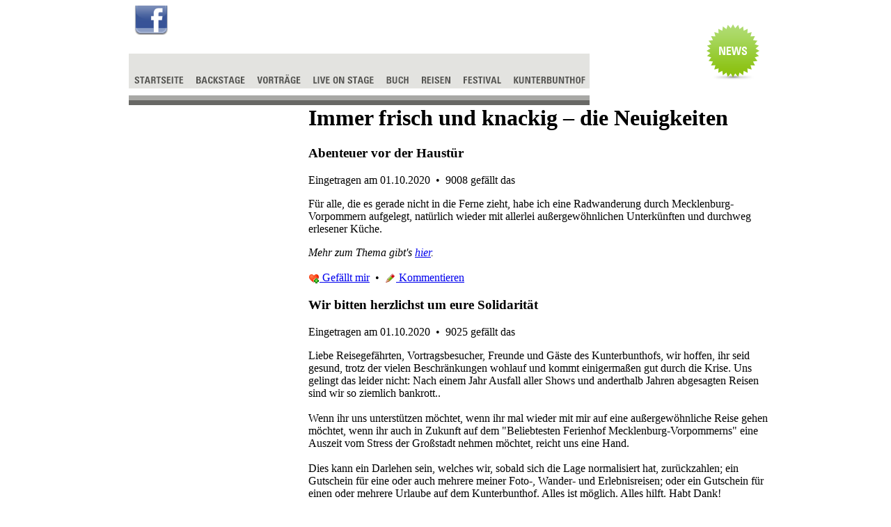

--- FILE ---
content_type: text/html; charset=utf-8
request_url: http://www.poletopole.de/aktuelles.php?main=aktuelles&lang=0&like_comment=125
body_size: 45125
content:
<!DOCTYPE HTML PUBLIC "-//W3C//DTD HTML 4.01 Transitional//EN">

<html>
<head>

<meta name="verify-v1" content="QCc/dTalCHlVWCC+beEkzdSLjNiO6GzzV1hjD2SLo+U=" />

<title>Andr&#233; Schumacher erz&auml;hlt - Reiseshows mit G&auml;nsehaut</title>

<meta name="title" content="Andr&#233; Schumacher erz&auml;hlt - Reiseshows mit G&auml;nsehaut" />
<meta name="author" content="Andr&#233; Schumacher" />

<meta name="description" content="Reportagen, die T&uuml;ren zu fremden Kulturen und fernen Landschaften &ouml;ffnen." />
<meta name="keywords" content="fotografie,diavortrag,diashow,diaschau,tonbildschau,reportage,multivision,reiseberichte,weltreisen,radtouren,fahrradtouren,panamerikana,patagonien,feuerland,s&uuml;damerika,lateinamerika,antarktis,s&uuml;dgeorgien,south georgia,kanaren,kanarische inseln,in 80 tagen um die welt,jules verne,auf tour,on tour,cargobike,lastenrad,lastenfahrrad,europa" />

<meta name="abstract" content="Reportagen, die T&uuml;ren zu fremden Kulturen und fernen Landschaften &ouml;ffnen." />
<meta name="revisit" content="after 7 days" />
<meta name="robots" content="all,index,follow" />
<meta name="language" content="de" />
<meta name="page-topic" content="fotografie,reportage,reiseberichte" />

<meta http-equiv="content-type" content="text/html; charset=utf-8" />
<meta http-equiv="content-style-type" content="text/css" />
<meta http-equiv="content-script-type" content="text/javascript" />

<meta http-equiv="imagetoolbar" content="no" />

<link rel="stylesheet" type="text/css" href="css/main.css" />
<link rel="stylesheet" type="text/css" href="css/slimbox.css" media="screen" />

<script type="text/javascript" src="js/base.js"></script>
<script type="text/javascript" src="js/mootools.js"></script>
<script type="text/javascript" src="js/slimbox.js"></script>

<link rel="shortcut icon" href="/favicon.gif" type="image/gif" />
<link rel="icon" href="/favicon.gif" type="image/gif" />

<!-- Facebook Pixel Code -->
<script>
  !function(f,b,e,v,n,t,s)
  {if(f.fbq)return;n=f.fbq=function(){n.callMethod?
  n.callMethod.apply(n,arguments):n.queue.push(arguments)};
  if(!f._fbq)f._fbq=n;n.push=n;n.loaded=!0;n.version='2.0';
  n.queue=[];t=b.createElement(e);t.async=!0;
  t.src=v;s=b.getElementsByTagName(e)[0];
  s.parentNode.insertBefore(t,s)}(window, document,'script',
  'https://connect.facebook.net/en_US/fbevents.js');
  fbq('init', '823454101441270');
  fbq('track', 'PageView');
</script>
<noscript><img height="1" width="1" style="display:none"
  src="https://www.facebook.com/tr?id=823454101441270&ev=PageView&noscript=1"
/></noscript>
<!-- End Facebook Pixel Code -->

</head>



<body onLoad="if (window.focus) get_focus();">

<a name="top"></a>

<table align="center" width="980" cellspacing="0" cellpadding="0">

   <!----------- INTERFACE TOP ----------->

   <tr>
      <td class="interface_top">

         <table width="100%" height="100%" cellspacing="0" cellpadding="0">

            <tr>
               <td width="35" rowspan="2"><img src="img/dummy.gif" alt="" title="" width="35" /></td>
               <td height="69" colspan="8">
                  <table width="100%" height="100%" cellspacing="0" cellpadding="0">
                     <tr>
                        <td width="5"><img src="img/dummy.gif" alt="" title="" width="5" /></td>
                        <td width="55" height="69"><a href="https://www.facebook.com/weltensammler" target="_blank" onFocus="this.blur()"><img src="img/buttons/facebook_top_on.png" name="facebook" alt="Folge uns auf Facebook" title="Folge uns auf Facebook" width="55" height="69" /></a></td>
                        <td>&nbsp;</td>
                     </tr>
                  </table>
               </td>
               <td rowspan="2">&nbsp;</td>
               <td width="90" height="143" rowspan="2"><a href="aktuelles.php?main=aktuelles&lang=0" onFocus="this.blur()"><img src="img/buttons/news.png" alt="Aktuelles" title="Aktuelles" width="90" height="143" /></a></td>
               <td width="32" rowspan="2"><img src="img/dummy.gif" alt="" title="" width="32" /></td>
            </tr>

            <tr>
               <td width="87" height="74">
      <a href="index.php?main=index&lang=0" onMouseOver="swapImg('index','','img/menu/0/index_over.png',1)" onMouseOut="imgRestore()" onFocus="this.blur()">
      <img name="index" src="img/menu/0/index.png" alt="Startseite" title="Startseite" width="87" height="74" />
      </a>
      </td>
<td width="88" height="74">
      <a href="backstage_vita.php?main=backstage&sub=vita&lang=0" onMouseOver="swapImg('backstage','','img/menu/0/backstage_over.png',1)" onMouseOut="imgRestore()" onFocus="this.blur()">
      <img name="backstage" src="img/menu/0/backstage.png" alt="Hinter den Kulissen" title="Hinter den Kulissen" width="88" height="74" />
      </a>
      </td>
<td width="80" height="74">
      <a href="shows.php?main=shows&lang=0" onMouseOver="swapImg('shows','','img/menu/0/shows_over.png',1)" onMouseOut="imgRestore()" onFocus="this.blur()">
      <img name="shows" src="img/menu/0/shows.png" alt="Reiseshows und Reportagen" title="Reiseshows und Reportagen" width="80" height="74" />
      </a>
      </td>
<td width="106" height="74">
      <a href="termine_kalender.php?main=termine&sub=kalender&lang=0" onMouseOver="swapImg('termine','','img/menu/0/termine_over.png',1)" onMouseOut="imgRestore()" onFocus="this.blur()">
      <img name="termine" src="img/menu/0/termine.png" alt="Alle Tourdaten" title="Alle Tourdaten" width="106" height="74" />
      </a>
      </td>
<td width="50" height="74">
      <a href="shop_buch.php?main=shop&sub=buch&lang=0" onMouseOver="swapImg('shop','','img/menu/0/shop_over.png',1)" onMouseOut="imgRestore()" onFocus="this.blur()">
      <img name="shop" src="img/menu/0/shop.png" alt="Buch" title="Buch" width="50" height="74" />
      </a>
      </td>
<td width="61" height="74">
      <a href="reisen_programm.php?main=reisen&sub=programm&lang=0" onMouseOver="swapImg('reisen','','img/menu/0/reisen_over.png',1)" onMouseOut="imgRestore()" onFocus="this.blur()">
      <img name="reisen" src="img/menu/0/reisen.png" alt="Gef&uuml;hrte Reisen" title="Gef&uuml;hrte Reisen" width="61" height="74" />
      </a>
      </td>
<td width="71" height="74">
      <a href="festival_intro.php?main=festival&sub=intro&lang=0" onMouseOver="swapImg('festival','','img/menu/0/festival_over.png',1)" onMouseOut="imgRestore()" onFocus="this.blur()">
      <img name="festival" src="img/menu/0/festival.png" alt="Reisefestival" title="Reisefestival" width="71" height="74" />
      </a>
      </td>
<td width="119" height="74">
      <a href="kbh.php?main=kbh&lang=0" onMouseOver="swapImg('kbh','','img/menu/0/kbh_over.png',1)" onMouseOut="imgRestore()" onFocus="this.blur()">
      <img name="kbh" src="img/menu/0/kbh.png" alt="Urlaub auf dem K&uuml;nstlerhof" title="Urlaub auf dem K&uuml;nstlerhof" width="119" height="74" />
      </a>
      </td>
            </tr>

            <!--
            <tr><td height="7" colspan="12"><img src="img/dummy.gif" alt="" title="" height="7" /></td></tr>
				-->

         </table>

      </td>
   </tr>

   <!----------- MAIN AREA ----------->

   <tr>
      <td>

         <table width="100%" height="100%" cellspacing="0" cellpadding="0">

            <tr>
               <td class="interface_left"><img src="img/dummy.gif" alt="" title="" width="15" /></td>
               <td class="main">
                  <table width="100%" cellspacing="0" cellpadding="0">
<tr>
<td class="extra">
<img src="img/fotos/1.jpg" alt="Andr&#233; Schumacher" title="Andr&#233; Schumacher" width="248" height="248" />
</td>
<td width="30"><img src="img/dummy.gif" alt="" title="" width="30" /></td>
<td class="content">
<h1>Immer frisch und knackig &ndash; die Neuigkeiten</h1><div class="artikel">
<a name="Abenteuer vor der Haustür"></a>
<h3>Abenteuer vor der Haustür</h3>
<p class="lightgrey">Eingetragen am 01.10.2020 &nbsp;&bull;&nbsp; 9008 gef&auml;llt das</p>
<p>Für alle, die es gerade nicht in die Ferne zieht, habe ich eine Radwanderung durch Mecklenburg-Vorpommern aufgelegt, natürlich wieder mit allerlei außergewöhnlichen Unterkünften und durchweg erlesener Küche.</p>
<p><i>Mehr zum Thema gibt&apos;s <a href="http://www.andre-schumacher.de/reisen" class="deco" target="_blank" onFocus="this.blur()">hier</a>.</i></p>
<div class="kommentar_bereich">
<p><a href="aktuelles.php?main=aktuelles&lang=0&like_post=47" 
	onFocus="this.blur()"><img style="position:relative; top:4px" src="img/buttons/like2.png" width="16" height="16" />&nbsp;Gef&auml;llt mir</a> &nbsp;&bull;&nbsp; 
	<a href="aktuelles_eintragen.php?main=aktuelles_eintragen&lang=0&id=47" onFocus="this.blur()"><img style="position:relative; top:4px" src="img/buttons/comment2.png" width="16" height="16" />&nbsp;Kommentieren</a></p>
</div>
</div>
<div class="artikel">
<a name="Wir bitten herzlichst um eure Solidarität"></a>
<h3>Wir bitten herzlichst um eure Solidarität</h3>
<p class="lightgrey">Eingetragen am 01.10.2020 &nbsp;&bull;&nbsp; 9025 gef&auml;llt das</p>
<p>Liebe Reisegefährten, Vortragsbesucher, Freunde und Gäste des Kunterbunthofs, wir hoffen, ihr seid gesund, trotz der vielen Beschränkungen wohlauf und kommt einigermaßen gut durch die Krise. Uns gelingt das leider nicht: Nach einem Jahr Ausfall aller Shows und anderthalb Jahren abgesagten Reisen sind wir so ziemlich bankrott..<br />
<br />
Wenn ihr uns unterstützen möchtet, wenn ihr mal wieder mit mir auf eine außergewöhnliche Reise gehen möchtet, wenn ihr auch in Zukunft auf dem "Beliebtesten Ferienhof Mecklenburg-Vorpommerns" eine Auszeit vom Stress der Großstadt nehmen möchtet, reicht uns eine Hand.<br />
<br />
Dies kann ein Darlehen sein, welches wir, sobald sich die Lage normalisiert hat, zurückzahlen; ein Gutschein für eine oder auch mehrere meiner Foto-, Wander- und Erlebnisreisen; oder ein Gutschein für einen oder mehrere Urlaube auf dem Kunterbunthof. Alles ist möglich. Alles hilft. Habt Dank!</p>
<p><i>Mehr zum Thema gibt&apos;s <a href="http://www.andre-schumacher.de/kbh" class="deco" target="_blank" onFocus="this.blur()">hier</a>.</i></p>
<div class="kommentar_bereich">
<p><a href="aktuelles.php?main=aktuelles&lang=0&like_post=46" 
	onFocus="this.blur()"><img style="position:relative; top:4px" src="img/buttons/like2.png" width="16" height="16" />&nbsp;Gef&auml;llt mir</a> &nbsp;&bull;&nbsp; 
	<a href="aktuelles_eintragen.php?main=aktuelles_eintragen&lang=0&id=46" onFocus="this.blur()"><img style="position:relative; top:4px" src="img/buttons/comment2.png" width="16" height="16" />&nbsp;Kommentieren</a></p>
</div>
</div>
<div class="artikel">
<a name="Juhuuu, es ist vollbracht!"></a>
<h3>Juhuuu, es ist vollbracht!</h3>
<p class="lightgrey">Eingetragen am 07.12.2018 &nbsp;&bull;&nbsp; 13060 gef&auml;llt das</p>
<p>Am 7. Dezember erscheint mein erstes Buch: "Eine Familie, zwei Räder und das Abenteuer unseres Lebens".<br />
<br />
192 Seiten, Taschenbuch 16 x 21,5 cm<br />
Reich bebildert, davon 31 Fotos als doppelseitiges Panorama<br />
Preis: 16,90 EUR<br />
<br />
Kann man bei Thalia oder Hugendubel kaufen. Aber nur <a href="http://www.andre-schumacher.de/buch" class="deco" onFocus="this.blur()">hier</a> gibt es das Buch handsigniert und mit persönlicher Widmung.</p>
<div class="kommentar_bereich">
<p><a href="aktuelles.php?main=aktuelles&lang=0&like_post=45" 
	onFocus="this.blur()"><img style="position:relative; top:4px" src="img/buttons/like2.png" width="16" height="16" />&nbsp;Gef&auml;llt mir</a> &nbsp;&bull;&nbsp; 
	<a href="aktuelles_eintragen.php?main=aktuelles_eintragen&lang=0&id=45" onFocus="this.blur()"><img style="position:relative; top:4px" src="img/buttons/comment2.png" width="16" height="16" />&nbsp;Kommentieren</a></p>
</div>
</div>
<div class="artikel">
<a name="Mit Frau, Kind und Lastenfahrrad durch Europa"></a>
<h3>Mit Frau, Kind und Lastenfahrrad durch Europa</h3>
<p class="lightgrey">Eingetragen am 20.02.2018 &nbsp;&bull;&nbsp; 13522 gef&auml;llt das</p>
<p>EIZO hat seit heute einen Blog: mit Beiträgen zum Thema Technik und Farbmanagement, Blicken hinter die Kulissen und inspirierenden Berichten über Journalisten, Künstler und Fotografen. Und wer macht den Anfang?</p>
<p><i>Mehr zum Thema gibt&apos;s <a href="https://www.eizo.de/blog/kreative-koepfe/andre-schumacher/" class="deco" target="_blank" onFocus="this.blur()">hier</a>.</i></p>
<div class="kommentar_bereich">
<p><a href="aktuelles.php?main=aktuelles&lang=0&like_post=44" 
	onFocus="this.blur()"><img style="position:relative; top:4px" src="img/buttons/like2.png" width="16" height="16" />&nbsp;Gef&auml;llt mir</a> &nbsp;&bull;&nbsp; 
	<a href="aktuelles_eintragen.php?main=aktuelles_eintragen&lang=0&id=44" onFocus="this.blur()"><img style="position:relative; top:4px" src="img/buttons/comment2.png" width="16" height="16" />&nbsp;Kommentieren</a></p>
</div>
</div>
<div class="artikel">
<a name="Foto-, Wander- und Erlebnisreisen"></a>
<h3>Foto-, Wander- und Erlebnisreisen</h3>
<p class="lightgrey">Eingetragen am 30.12.2017 &nbsp;&bull;&nbsp; 13589 gef&auml;llt das</p>
<p>Unter dem Motto "Reisen für Lebensliebhaber" führe ich auch 2018 wieder eine handvoll exklusiver Foto-, Wander- und Erlebnisreisen auf höchstem kulturellen und kulinarischen Niveau: durch Nepal und Patagonien zum Beispiel, in die Provence und über die Kanarischen Inseln.</p>
<p><i>Mehr zum Thema gibt&apos;s <a href="http://www.andre-schumacher.de/reisen" class="deco" target="_blank" onFocus="this.blur()">hier</a>.</i></p>
<div class="kommentar_bereich">
<p><a href="aktuelles.php?main=aktuelles&lang=0&like_post=43" 
	onFocus="this.blur()"><img style="position:relative; top:4px" src="img/buttons/like2.png" width="16" height="16" />&nbsp;Gef&auml;llt mir</a> &nbsp;&bull;&nbsp; 
	<a href="aktuelles_eintragen.php?main=aktuelles_eintragen&lang=0&id=43" onFocus="this.blur()"><img style="position:relative; top:4px" src="img/buttons/comment2.png" width="16" height="16" />&nbsp;Kommentieren</a></p>
</div>
</div>
<div class="artikel">
<a name="Ein grandioser Geschichtenerzähler"></a>
<h3>Ein grandioser Geschichtenerzähler</h3>
<p class="lightgrey">Eingetragen am 21.12.2015 &nbsp;&bull;&nbsp; 16142 gef&auml;llt das</p>
<p>Eine wunderbare Rezension meines Vortrags "In 80 Tagen um die Welt" von Christian Ohlig, Marketing-Manager bei EIZO Europe.</p>
<p><i>Mehr zum Thema gibt&apos;s <a href="http://www.andre-schumacher.de/backstage_interviews.php?main=backstage&sub=interviews" class="deco" target="_blank" onFocus="this.blur()">hier</a>.</i></p>
<div class="kommentar_bereich">
<p><a href="aktuelles.php?main=aktuelles&lang=0&like_post=41" 
	onFocus="this.blur()"><img style="position:relative; top:4px" src="img/buttons/like2.png" width="16" height="16" />&nbsp;Gef&auml;llt mir</a> &nbsp;&bull;&nbsp; 
	<a href="aktuelles_eintragen.php?main=aktuelles_eintragen&lang=0&id=41" onFocus="this.blur()"><img style="position:relative; top:4px" src="img/buttons/comment2.png" width="16" height="16" />&nbsp;Kommentieren</a></p>
</div>
</div>
<div class="artikel">
<a name="Urlaub f&uuml;r Ziegelsteine"></a>
<h3>Urlaub f&uuml;r Ziegelsteine</h3>
<p class="lightgrey">Eingetragen am 01.09.2014 &nbsp;&bull;&nbsp; 18662 gef&auml;llt das</p>
<p>In meiner Brust schlagen zwei Herzen. Das eine hat Fernweh, das andere Heimweh. Nach 15 rastlosen Jahren sehnt es mich nach einem Nest. Freilich nicht irgendeines: Es soll zugleich Basis f&uuml;r allerlei kulturelle Aktivit&auml;ten sein.<br />
Unweit der Ostsee haben wir einen passenden Bauernhof gefunden. Baumh&auml;user sind im Entstehen, ein Gartencaf&eacute;, und Obstb&auml;ume gibt es so viele, dass sich jeder Besucher einen Eimer &Auml;pfel mitnehmen kann. Befreundete Fotografen haben Ausstellungen und Workshops zugesagt, Yoga-Retreats sind in Planung, und wenn die Mittsommernachtsluft w&auml;rmt und der Mond satt und voll am Himmel steht, dann legen auch schonmal DJs bei uns auf. Mit anderen Worten: Es soll ein Ort der Begegnung und des Austauschs werden, ein Ort f&uuml;r liebe Menschen aus aller Welt. Bis dahin ist jede Unterst&uuml;tzung von Herzen willkommen &ndash; f&uuml;r Sicherungsma&szlig;nahmen, Umbauten und so manche verr&uuml;ckte Idee.<br />
<br />
Wir m&ouml;chten deshalb symbolische Ziegelsteine verkaufen. Ein Stein kostet 200 Euro, und Sie erhalten daf&uuml;r ein Wochenende f&uuml;r die ganze Familie in der eigenen Ferienwohnung samt frischer H&uuml;hnereier und Barbecue unter den Sternen. M&ouml;chten Sie eine Woche bleiben? Kein Problem, mit zwei Ziegelsteinen sind Sie dabei. Oder brauchen Sie einen Monat R&uuml;ckzug vom Stress der Gro&szlig;stadt, endlich mal den &ldquo;Zauberberg&rdquo; lesen &ndash; f&uuml;nf Ziegelsteine. Alles ist m&ouml;glich. Jeder Urlaub hilft!<br />
<br />
Unser Ziegelsteinkonto: Andr&eacute; Schumacher &bull; GLS Bank &bull; IBAN DE17430609672034653500 &bull; Betreff &ldquo;Familiengr&uuml;ndungsgeschenk&rdquo;</p>
<p><i>Mehr zum Thema gibt&apos;s <a href="http://www.kunterbunthof.de" class="deco" target="_blank" onFocus="this.blur()">hier</a>.</i></p>
<div class="kommentar_bereich">
<p><a href="aktuelles.php?main=aktuelles&lang=0&like_post=40" 
	onFocus="this.blur()"><img style="position:relative; top:4px" src="img/buttons/like2.png" width="16" height="16" />&nbsp;Gef&auml;llt mir</a> &nbsp;&bull;&nbsp; 
	<a href="aktuelles_eintragen.php?main=aktuelles_eintragen&lang=0&id=40" onFocus="this.blur()"><img style="position:relative; top:4px" src="img/buttons/comment2.png" width="16" height="16" />&nbsp;Kommentieren</a></p>
</div>
</div>
<div class="artikel">
<a name="Kanaren f&uuml;r`s Ohr!"></a>
<h3>Kanaren f&uuml;r`s Ohr!</h3>
<p class="lightgrey">Eingetragen am 25.01.2014 &nbsp;&bull;&nbsp; 19716 gef&auml;llt das</p>
<p>Eine CD voller Folk, Flamenco und Jazz von den Inseln im Wind: mit Torsten de Winkel von der Pat Metheny Group, der Berliner Kultband Bolschewistische Kurkapelle Schwarz-Rot, dem Amsterdamer Singer-Songwriter Robin Block und vielen anderen.</p>
<p><i>Mehr zum Thema gibt&apos;s <a href="http://www.andre-schumacher.de/shop" class="deco" target="_blank" onFocus="this.blur()">hier</a>.</i></p>
<div class="kommentar_bereich">
<p><a href="aktuelles.php?main=aktuelles&lang=0&like_post=39" 
	onFocus="this.blur()"><img style="position:relative; top:4px" src="img/buttons/like2.png" width="16" height="16" />&nbsp;Gef&auml;llt mir</a> &nbsp;&bull;&nbsp; 
	<a href="aktuelles_eintragen.php?main=aktuelles_eintragen&lang=0&id=39" onFocus="this.blur()"><img style="position:relative; top:4px" src="img/buttons/comment2.png" width="16" height="16" />&nbsp;Kommentieren</a></p>
</div>
</div>
<div class="artikel">
<a name="Gratis Download"></a>
<h3>Gratis Download</h3>
<p class="lightgrey">Eingetragen am 03.03.2013 &nbsp;&bull;&nbsp; 20750 gef&auml;llt das</p>
<p>Die Film- und Fotoshow &ldquo;In 80 Tagen um die Welt&rdquo; lebt auch von ihrer Musik. Deshalb gibt es einen Soundtrack! Doch ein wunderbares St&uuml;ck fehlt: &ldquo;Feeling the rain&rdquo;, eingespielt von Whoz Thoz Boyz. Diesen Track gibt&apos;s hier zum <a href="http://www.poletopole.de/pool/feel_the_rain.mp3" class="deco" onFocus="this.blur()">Download</a>.</p>
<div class="kommentar_bereich">
<p><a href="aktuelles.php?main=aktuelles&lang=0&like_post=36" 
	onFocus="this.blur()"><img style="position:relative; top:4px" src="img/buttons/like2.png" width="16" height="16" />&nbsp;Gef&auml;llt mir</a> &nbsp;&bull;&nbsp; 
	<a href="aktuelles_eintragen.php?main=aktuelles_eintragen&lang=0&id=36" onFocus="this.blur()"><img style="position:relative; top:4px" src="img/buttons/comment2.png" width="16" height="16" />&nbsp;Kommentieren</a></p>
<div class="kommentar">
<p><b>Aleksander Becker:</b> Wir waren gestern, 21.03.2015, in Tambach-Dietharz bei Deiner Pr&auml;sentation. An der Reaktion des Publikums hast Du gemerkt, dass alle begeistert waren. Wir waren es auch! Im Juni besuchen wir zum ersten Mal Teneriffa. Dein Vortrag hat uns Lust auf die anderen Insel gemacht. Viel Erfolg bei Deinen n&auml;chsten Pl&auml;nen. Gru&szlig;, Sabine+Aleksander<br />
<span class="lightgrey">22.03.2015 um 09:18 &nbsp;&bull;&nbsp; <a href="aktuelles.php?main=aktuelles&lang=0&like_comment=152" onFocus="this.blur()">Gef&auml;llt mir</a> &nbsp;&bull;&nbsp; <img style="position:relative; top:4px" src="img/buttons/heart.png" width="16" height="16" /> 16302</span></p>
<p><b>Stella:</b> Wie sch&ouml;n.. :-)  Beso<br />
<span class="lightgrey">04.03.2013 um 20:03 &nbsp;&bull;&nbsp; <a href="aktuelles.php?main=aktuelles&lang=0&like_comment=145" onFocus="this.blur()">Gef&auml;llt mir</a> &nbsp;&bull;&nbsp; <img style="position:relative; top:4px" src="img/buttons/heart.png" width="16" height="16" /> 19568</span></p>
</div>
</div>
</div>
<div class="artikel">
<a name="Wo wir hinwollen &ndash; und wohin nicht"></a>
<h3>Wo wir hinwollen &ndash; und wohin nicht</h3>
<p class="lightgrey">Eingetragen am 27.02.2013 &nbsp;&bull;&nbsp; 21109 gef&auml;llt das</p>
<p>Ich glaube, es stand in der Frankfurter Allgemeinen Sonntagszeitung: &ldquo;Mond. Kann man jetzt hinfliegen. Sehr teuer. Kein Meer, keine Luft, morgens keine Zeitung. Die Erde sieht, vom Mond gesehen, nicht so gut aus wie der Mond von der Erde aus.&rdquo; Lieber noch einmal auf die Kanaren! Denn im Stillen reift ein reizvoller Gedanke: Ab 2015 m&ouml;chte ich mit kleinen Gruppen handverlesener G&auml;ste &uuml;ber die Inseln wandern. Reisen f&uuml;r Lebensliebhaber!</p>
<p><i>Mehr zum Thema gibt&apos;s <a href="http://www.andre-schumacher.de/reisen" class="deco" target="_blank" onFocus="this.blur()">hier</a>.</i></p>
<div class="kommentar_bereich">
<p><a href="aktuelles.php?main=aktuelles&lang=0&like_post=35" 
	onFocus="this.blur()"><img style="position:relative; top:4px" src="img/buttons/like2.png" width="16" height="16" />&nbsp;Gef&auml;llt mir</a> &nbsp;&bull;&nbsp; 
	<a href="aktuelles_eintragen.php?main=aktuelles_eintragen&lang=0&id=35" onFocus="this.blur()"><img style="position:relative; top:4px" src="img/buttons/comment2.png" width="16" height="16" />&nbsp;Kommentieren</a></p>
<div class="kommentar">
<p><b>Gisela Jung Seifert:</b> Desde la distancia, otra isla &ndash; la de Puerto Rico en el Caribe &ndash; los "brunchs" dominicales con amigos, algunos descendientes de canarios, se alimentaron tambi&eacute;n de tus cuentos (los traduje al espanol) y re vivieron suenos y deseos en el imaginario... sera realidad, jeje... en septiembre visitar&eacute; Tenerife, Dir Andr&eacute; gro&szlig;en Dank! Abrazote Gisela.<br />
<span class="lightgrey">28.04.2013 um 12:55 &nbsp;&bull;&nbsp; <a href="aktuelles.php?main=aktuelles&lang=0&like_comment=147" onFocus="this.blur()">Gef&auml;llt mir</a> &nbsp;&bull;&nbsp; <img style="position:relative; top:4px" src="img/buttons/heart.png" width="16" height="16" /> 19396</span></p>
<p><b>Sylvia:</b> Du hast einen guten Riecher: Erst vor kurzem habe ich in einem Reisemagazin gelesen: &ldquo;Kilometer fressen war gestern. Das neue Wandergl&uuml;ck &ndash; Genusstouren: kurze Routen, intensive Erlebnisse, fantastische Wege und gutes Essen.&rdquo; Und das klingt f&uuml;r mich sehr nach Andr&eacute; Schumacher!<br />
<span class="lightgrey">24.04.2013 um 07:34 &nbsp;&bull;&nbsp; <a href="aktuelles.php?main=aktuelles&lang=0&like_comment=146" onFocus="this.blur()">Gef&auml;llt mir</a> &nbsp;&bull;&nbsp; <img style="position:relative; top:4px" src="img/buttons/heart.png" width="16" height="16" /> 19303</span></p>
</div>
</div>
</div>
<div class="artikel">
<a name="Schenk Dich gl&uuml;cklich!"></a>
<h3>Schenk Dich gl&uuml;cklich!</h3>
<p class="lightgrey">Eingetragen am 27.12.2012 &nbsp;&bull;&nbsp; 20766 gef&auml;llt das</p>
<p>Wieder einmal haben mich meine Partner und Sponsoren mit Geschenken &uuml;berh&auml;uft. Auf jeder Show wird es deshalb eine Verlosung mit schnuckligen Preisen geben. Mit dabei: Eine Kiste voll <b>B&uuml;cher und Karten</b> von Reise Know-How, 40 <b>Reisegutscheine</b> von <strong>Colibri Travel</strong> und ebenso viele Jahres-Abos der Zeitschrift <strong><b>fotoforum</b></strong>.<br />
Dann: Zwei <b>Frachtschiffreisen</b> von der <strong>NSB Reederei</strong> f&uuml;r jeweils zwei Personen, inklusive aller Nebenkosten, 3 bis 6 Tage. Egal, wo auf der Welt, z. B. von Singapur nach Hong Kong oder auch &ldquo;nur&rdquo; von Hamburg nach Gibraltar.<br />
Und noch ein Kn&uuml;ller: Der Journalist <strong>Rolf Schmelzer</strong> l&auml;dt zu einer <b>Reise durch Nepal</b> ein. Zehn Tage lang. Mit Airport-Pick-Up, Seidenschal und Blumengirlanden, Sektempfang im Garden of Dreams und Barbecue im weltber&uuml;hmten Dwarika`s Hotel. Alle Unterk&uuml;nfte und Mahlzeiten enthalten.</p>
<div class="kommentar_bereich">
<p><a href="aktuelles.php?main=aktuelles&lang=0&like_post=34" 
	onFocus="this.blur()"><img style="position:relative; top:4px" src="img/buttons/like2.png" width="16" height="16" />&nbsp;Gef&auml;llt mir</a> &nbsp;&bull;&nbsp; 
	<a href="aktuelles_eintragen.php?main=aktuelles_eintragen&lang=0&id=34" onFocus="this.blur()"><img style="position:relative; top:4px" src="img/buttons/comment2.png" width="16" height="16" />&nbsp;Kommentieren</a></p>
<div class="kommentar">
<p><b>Frank:</b> Ja, das war eine Freude, der Felix wird nun schon bald 16 und ich, der Opa, w&uuml;rde am liebsten mitfahren. Mal sehen wohin es geht. Gru&szlig; aus dem Schwarzwald von Frank<br />
<span class="lightgrey">16.01.2013 um 12:11 &nbsp;&bull;&nbsp; <a href="aktuelles.php?main=aktuelles&lang=0&like_comment=144" onFocus="this.blur()">Gef&auml;llt mir</a> &nbsp;&bull;&nbsp; <img style="position:relative; top:4px" src="img/buttons/heart.png" width="16" height="16" /> 19468</span></p>
<p><b>Daniela:</b> W&uuml;rde so gerne die Nepalreise gewinnen... hab schon so viele Bilder dazu gesehen. Wer wei&szlig;, vielleicht hab ich ja Gl&uuml;ck :D<br />
<span class="lightgrey">16.01.2013 um 11:05 &nbsp;&bull;&nbsp; <a href="aktuelles.php?main=aktuelles&lang=0&like_comment=143" onFocus="this.blur()">Gef&auml;llt mir</a> &nbsp;&bull;&nbsp; <img style="position:relative; top:4px" src="img/buttons/heart.png" width="16" height="16" /> 19702</span></p>
<p><b>Andre Schumacher:</b> Juhu, in Villingen-Schwenningen ging vor 800 Leuten die erste Frachtschiffreise weg. An einen Knirps von 15 Jahren! Der macht sich nun, mit seiner ebenfalls kleinen Schwester, auf in die Welt. Wie geil ist das denn?!<br />
<span class="lightgrey">15.01.2013 um 01:56 &nbsp;&bull;&nbsp; <a href="aktuelles.php?main=aktuelles&lang=0&like_comment=142" onFocus="this.blur()">Gef&auml;llt mir</a> &nbsp;&bull;&nbsp; <img style="position:relative; top:4px" src="img/buttons/heart.png" width="16" height="16" /> 19439</span></p>
</div>
</div>
</div>
<div class="artikel">
<a name="Auszeichnung &ldquo;Globevision 2014&rdquo;"></a>
<h3>Auszeichnung &ldquo;Globevision 2014&rdquo;</h3>
<p class="lightgrey">Eingetragen am 18.12.2012 &nbsp;&bull;&nbsp; 20701 gef&auml;llt das</p>
<p>Bundesweit verleiht Globetrotter Ausr&uuml;stung j&auml;hrlich den besten Referenten das Pr&auml;dikat &ldquo;Globevision&rdquo; f&uuml;r herausragenden Vortragsleistungen. Im Jahr 2014 geht dieser Titel an Andr&eacute; Schumacher und seine innovative Film- und Fotoshow &ldquo;Kanaren&rdquo;.</p>
<div class="kommentar_bereich">
<p><a href="aktuelles.php?main=aktuelles&lang=0&like_post=32" 
	onFocus="this.blur()"><img style="position:relative; top:4px" src="img/buttons/like2.png" width="16" height="16" />&nbsp;Gef&auml;llt mir</a> &nbsp;&bull;&nbsp; 
	<a href="aktuelles_eintragen.php?main=aktuelles_eintragen&lang=0&id=32" onFocus="this.blur()"><img style="position:relative; top:4px" src="img/buttons/comment2.png" width="16" height="16" />&nbsp;Kommentieren</a></p>
<div class="kommentar">
<p><b>Hartmut Vieh&ouml;fer:</b> Nachdem die Lanzarote-Tour nun f&uuml;r mich vorbei ist, kann ich die Auszeichnung von Globetrotter nur best&auml;tigen: Goldene &ldquo;Palme&rdquo; f&uuml;r die sch&ouml;ne Tour! Liebe Gr&uuml;&szlig;e, Hartmut.<br />
<span class="lightgrey">06.05.2015 um 13:24 &nbsp;&bull;&nbsp; <a href="aktuelles.php?main=aktuelles&lang=0&like_comment=153" onFocus="this.blur()">Gef&auml;llt mir</a> &nbsp;&bull;&nbsp; <img style="position:relative; top:4px" src="img/buttons/heart.png" width="16" height="16" /> 16113</span></p>
<p><b>Sylvia:</b> Herzlichen Gl&uuml;ckwunsch! Ich freu mich ganz sehr f&uuml;r Dich! Wenn Du das Pr&auml;dikat nicht bekommst, wer bitte sonst?? Du hast es Dir mehr als verdient! Weiter so! 300 Jahre lang!<br />
<span class="lightgrey">18.12.2012 um 14:15 &nbsp;&bull;&nbsp; <a href="aktuelles.php?main=aktuelles&lang=0&like_comment=139" onFocus="this.blur()">Gef&auml;llt mir</a> &nbsp;&bull;&nbsp; <img style="position:relative; top:4px" src="img/buttons/heart.png" width="16" height="16" /> 19471</span></p>
</div>
</div>
</div>
<div class="artikel">
<a name="Der fliegende Teppich"></a>
<h3>Der fliegende Teppich</h3>
<p class="lightgrey">Eingetragen am 12.12.2012 &nbsp;&bull;&nbsp; 21015 gef&auml;llt das</p>
<p>In meinem Postkasten liegt Post von Gregor dem Weltenwanderer. Und, ach, ist die sch&ouml;n: &ldquo;Heute Nacht habe ich von Dir getr&auml;umt. Du bist wie immer legend&auml;r und voll und ganz Deinem Stil entsprechend in mein Leben getreten. Du bist in Deinem Schlafsack gelegen und wie ein fliegender Teppich &uuml;ber einen Berg gesegelt (es war &uuml;brigens ein richtig spektakul&auml;rer Flug: ein hoher schneebedeckter Berg und auf einmal kam da ein so ein Ding geflogen) und dann direkt neben mir gelandet. Bist aus Deinem Schlafsack ausgestiegen, und da war schon dein ganzes Vortragsequipment aufgebaut, und Du hast sofort losgelegt, einen supergeilen Diavortrag gezeigt und Geschichten erz&auml;hlt. Und ich habe mir die ganze Zeit gedacht: Pfundskerl, es wird Zeit dass wir endlich mal wieder was zusammen machen!&rdquo;</p>
<div class="kommentar_bereich">
<p><a href="aktuelles.php?main=aktuelles&lang=0&like_post=31" 
	onFocus="this.blur()"><img style="position:relative; top:4px" src="img/buttons/like2.png" width="16" height="16" />&nbsp;Gef&auml;llt mir</a> &nbsp;&bull;&nbsp; 
	<a href="aktuelles_eintragen.php?main=aktuelles_eintragen&lang=0&id=31" onFocus="this.blur()"><img style="position:relative; top:4px" src="img/buttons/comment2.png" width="16" height="16" />&nbsp;Kommentieren</a></p>
</div>
</div>
<div class="artikel">
<a name="Der gro&szlig;e Radiobericht"></a>
<h3>Der gro&szlig;e Radiobericht</h3>
<p class="lightgrey">Eingetragen am 06.12.2012 &nbsp;&bull;&nbsp; 19077 gef&auml;llt das</p>
<p>Am 3. Februar bin ich zu Gast bei RPR1 in Europas erfolgreichster Radioreisesendung. In &ldquo;<strong>Mein Abenteuer</strong>&rdquo; spreche ich von 10 bis 12 Uhr mit Reiner Meutsch &uuml;ber den Reiz des Unterwegsseins, die sch&ouml;nsten Ecken unseres Planeten und davon, wie es sich anf&uuml;hlt, wenn man springt.</p>
<div class="kommentar_bereich">
<p><a href="aktuelles.php?main=aktuelles&lang=0&like_post=30" 
	onFocus="this.blur()"><img style="position:relative; top:4px" src="img/buttons/like2.png" width="16" height="16" />&nbsp;Gef&auml;llt mir</a> &nbsp;&bull;&nbsp; 
	<a href="aktuelles_eintragen.php?main=aktuelles_eintragen&lang=0&id=30" onFocus="this.blur()"><img style="position:relative; top:4px" src="img/buttons/comment2.png" width="16" height="16" />&nbsp;Kommentieren</a></p>
</div>
</div>
<div class="artikel">
<a name="Gro&szlig;es Interview bei Merian"></a>
<h3>Gro&szlig;es Interview bei Merian</h3>
<p class="lightgrey">Eingetragen am 13.10.2012 &nbsp;&bull;&nbsp; 20606 gef&auml;llt das</p>
<p>Der Abenteurer Andr&eacute; Schumacher erwandert alle sieben Kanarischen Inseln von Ost nach West. Startet auf Lanzarote, k&auml;mpft sich durch die Weite Fuerteventuras, schwitzt auf Gran Canaria und beendet das Inselhopping im Winter auf El Hierro. Sechs Monate lang wird er unterwegs sein, allein, zu Fu&szlig;. Wie er auf diese Idee kam, erz&auml;hlt er im Interview.</p>
<p><i>Mehr zum Thema gibt&apos;s <a href="http://www.merian.de/magazin/wandern-kanarische-inseln.html" class="deco" target="_blank" onFocus="this.blur()">hier</a>.</i></p>
<div class="kommentar_bereich">
<p><a href="aktuelles.php?main=aktuelles&lang=0&like_post=29" 
	onFocus="this.blur()"><img style="position:relative; top:4px" src="img/buttons/like2.png" width="16" height="16" />&nbsp;Gef&auml;llt mir</a> &nbsp;&bull;&nbsp; 
	<a href="aktuelles_eintragen.php?main=aktuelles_eintragen&lang=0&id=29" onFocus="this.blur()"><img style="position:relative; top:4px" src="img/buttons/comment2.png" width="16" height="16" />&nbsp;Kommentieren</a></p>
</div>
</div>
<div class="artikel">
<a name="Zu Gast bei den Maulw&uuml;rfen"></a>
<h3>Zu Gast bei den Maulw&uuml;rfen</h3>
<p class="lightgrey">Eingetragen am 18.09.2012 &nbsp;&bull;&nbsp; 19093 gef&auml;llt das</p>
<p>Vier Tage habe ich im Astrophysikalischen Institut der Kanaren verbracht, 2.400 m &uuml;ber dem Meer, wo die Luft d&uuml;nn ist, trocken und sauber &ndash; ideale Bedingungen zum Beobachten des Alls. Zusammen haben wir nach Weltraumm&uuml;ll gesucht, die Erde vor Asteroiden besch&uuml;tzt und einen ziemlich &ouml;den Cumulus entdeckt (die Astronomen waren nat&uuml;rlich Feuer und Flamme).</p>
<p><i>Mehr zum Thema gibt&apos;s <a href="http://www.iac.es" class="deco" target="_blank" onFocus="this.blur()">hier</a>.</i></p>
<div class="kommentar_bereich">
<p><a href="aktuelles.php?main=aktuelles&lang=0&like_post=28" 
	onFocus="this.blur()"><img style="position:relative; top:4px" src="img/buttons/like2.png" width="16" height="16" />&nbsp;Gef&auml;llt mir</a> &nbsp;&bull;&nbsp; 
	<a href="aktuelles_eintragen.php?main=aktuelles_eintragen&lang=0&id=28" onFocus="this.blur()"><img style="position:relative; top:4px" src="img/buttons/comment2.png" width="16" height="16" />&nbsp;Kommentieren</a></p>
</div>
</div>
<div class="artikel">
<a name="G&auml;nsehaut in Luxemburg"></a>
<h3>G&auml;nsehaut in Luxemburg</h3>
<p class="lightgrey">Eingetragen am 31.08.2012 &nbsp;&bull;&nbsp; 18048 gef&auml;llt das</p>
<p>Nach <strong>Shows</strong> in &Ouml;sterreich und der Schweiz geht es im kommenden Winter nun auch nach Luxemburg &ndash; mit Kerzenleuchter, <strong>Vorlesersessel</strong> und Rotwein. Juhuuu, ich freue mich riesig drauf!</p>
<p><i>Mehr zum Thema gibt&apos;s <a href="http://www.poletopole.de/termine_kalender.php?main=termine&sub=kalender&country=LUX" class="deco" target="_blank" onFocus="this.blur()">hier</a>.</i></p>
<div class="kommentar_bereich">
<p><a href="aktuelles.php?main=aktuelles&lang=0&like_post=26" 
	onFocus="this.blur()"><img style="position:relative; top:4px" src="img/buttons/like2.png" width="16" height="16" />&nbsp;Gef&auml;llt mir</a> &nbsp;&bull;&nbsp; 
	<a href="aktuelles_eintragen.php?main=aktuelles_eintragen&lang=0&id=26" onFocus="this.blur()"><img style="position:relative; top:4px" src="img/buttons/comment2.png" width="16" height="16" />&nbsp;Kommentieren</a></p>
</div>
</div>
<div class="artikel">
<a name="Heute ist ein guter Tag!"></a>
<h3>Heute ist ein guter Tag!</h3>
<p class="lightgrey">Eingetragen am 06.06.2012 &nbsp;&bull;&nbsp; 20876 gef&auml;llt das</p>
<p>Denn mich erreicht eine Nachricht aus Irland: P&uuml;nktlich zur gro&szlig;en Kanaren-Durchquerung baut mir <strong>DELL</strong> ein ultraschnelles, ultraleichtes Ick-glob-ick-krieg-n-Ooge-Ultrabook zusammen. Wie geil ist das denn!</p>
<div class="kommentar_bereich">
<p><a href="aktuelles.php?main=aktuelles&lang=0&like_post=21" 
	onFocus="this.blur()"><img style="position:relative; top:4px" src="img/buttons/like2.png" width="16" height="16" />&nbsp;Gef&auml;llt mir</a> &nbsp;&bull;&nbsp; 
	<a href="aktuelles_eintragen.php?main=aktuelles_eintragen&lang=0&id=21" onFocus="this.blur()"><img style="position:relative; top:4px" src="img/buttons/comment2.png" width="16" height="16" />&nbsp;Kommentieren</a></p>
</div>
</div>
<div class="artikel">
<a name="Einen Whisky auf FUJIFILM"></a>
<h3>Einen Whisky auf FUJIFILM</h3>
<p class="lightgrey">Eingetragen am 01.06.2012 &nbsp;&bull;&nbsp; 20420 gef&auml;llt das</p>
<p>Was f&uuml;r eine Freude: Seit heute ist <strong>FUJIFILM</strong> als <strong>Sponsor</strong> mit im Boot und macht mich mit einer &ndash; mir f&auml;llt kein passenderes Wort ein &ndash; geilen X100 <i>Black Limited Edition</i> sowas von gl&uuml;cklich!</p>
<p><i>Mehr zum Thema gibt&apos;s <a href="http://www.finepix-x100.com" class="deco" target="_blank" onFocus="this.blur()">hier</a>.</i></p>
<div class="kommentar_bereich">
<p><a href="aktuelles.php?main=aktuelles&lang=0&like_post=20" 
	onFocus="this.blur()"><img style="position:relative; top:4px" src="img/buttons/like2.png" width="16" height="16" />&nbsp;Gef&auml;llt mir</a> &nbsp;&bull;&nbsp; 
	<a href="aktuelles_eintragen.php?main=aktuelles_eintragen&lang=0&id=20" onFocus="this.blur()"><img style="position:relative; top:4px" src="img/buttons/comment2.png" width="16" height="16" />&nbsp;Kommentieren</a></p>
</div>
</div>
<div class="artikel">
<a name="Die Reise nach Atlantis"></a>
<h3>Die Reise nach Atlantis</h3>
<p class="lightgrey">Eingetragen am 05.04.2012 &nbsp;&bull;&nbsp; 20905 gef&auml;llt das</p>
<p>Ich freue mich auf eine <strong>Frachtschiffreise</strong> unter spanischer Flagge. Mein Ziel: die <strong>Kanarische Inseln</strong>. Dauer: 9 Tage. Kabine: Doppelbett zum Querlegen. Und vor mir auf dem Tisch: 7 ReisefÃ¼hrer, 7 WanderbÃ¼cher, 7 Landkarten. Ende Juni geht es los. Juhuuu!</p>
<p><i>Mehr zum Thema gibt&apos;s <a href="http://www.andre-schumacher.de/shows_kanaren.php?main=shows&sub=kanaren&lang=0" class="deco" target="_blank" onFocus="this.blur()">hier</a>.</i></p>
<div class="kommentar_bereich">
<p><a href="aktuelles.php?main=aktuelles&lang=0&like_post=18" 
	onFocus="this.blur()"><img style="position:relative; top:4px" src="img/buttons/like2.png" width="16" height="16" />&nbsp;Gef&auml;llt mir</a> &nbsp;&bull;&nbsp; 
	<a href="aktuelles_eintragen.php?main=aktuelles_eintragen&lang=0&id=18" onFocus="this.blur()"><img style="position:relative; top:4px" src="img/buttons/comment2.png" width="16" height="16" />&nbsp;Kommentieren</a></p>
<div class="kommentar">
<p><b>Gonzalo:</b> Estas gozandoooo, cuidate y encantadoooo. Aqui estaremos por Lanzarote!<br />
<span class="lightgrey">17.07.2012 um 11:47 &nbsp;&bull;&nbsp; <a href="aktuelles.php?main=aktuelles&lang=0&like_comment=125" onFocus="this.blur()">Gef&auml;llt mir</a> &nbsp;&bull;&nbsp; <img style="position:relative; top:4px" src="img/buttons/heart.png" width="16" height="16" /> 19747</span></p>
</div>
</div>
</div>
<div class="artikel">
<a name="Faces of Jazz â€“ Berlin Jazz Photography"></a>
<h3>Faces of Jazz â€“ Berlin Jazz Photography</h3>
<p class="lightgrey">Eingetragen am 28.01.2010 &nbsp;&bull;&nbsp; 17639 gef&auml;llt das</p>
<p>This is my new project: A snapshot of the steam, a picture of the beat that plays behind the window of a cold winter night.</p>
<p><i>Mehr zum Thema gibt&apos;s <a href="http://www.andre-schumacher.de/galerie.php?main=galerie&sub=2&lang=0" class="deco" target="_blank" onFocus="this.blur()">hier</a>.</i></p>
<div class="kommentar_bereich">
<p><a href="aktuelles.php?main=aktuelles&lang=0&like_post=13" 
	onFocus="this.blur()"><img style="position:relative; top:4px" src="img/buttons/like2.png" width="16" height="16" />&nbsp;Gef&auml;llt mir</a> &nbsp;&bull;&nbsp; 
	<a href="aktuelles_eintragen.php?main=aktuelles_eintragen&lang=0&id=13" onFocus="this.blur()"><img style="position:relative; top:4px" src="img/buttons/comment2.png" width="16" height="16" />&nbsp;Kommentieren</a></p>
</div>
</div>
<div class="artikel">
<a name="Die Weltenwanderung geht weiter"></a>
<h3>Die Weltenwanderung geht weiter</h3>
<p class="lightgrey">Eingetragen am 15.06.2009 &nbsp;&bull;&nbsp; 16834 gef&auml;llt das</p>
<p>Zusammen mit <strong>Gregor Sieb&ouml;ck</strong> ging es im letzten Jahr 1.500 km durch die Alpen, von Wien bis zu Peter Zumthors magischer Felsentherme Vals. Nun brechen wir erneut gemeinsam auf und nehmen die norwegischen Nationalparks Hardangervidda, Jotunheimen und Breheimen unter die Sohlen.</p>
<div class="kommentar_bereich">
<p><a href="aktuelles.php?main=aktuelles&lang=0&like_post=9" 
	onFocus="this.blur()"><img style="position:relative; top:4px" src="img/buttons/like2.png" width="16" height="16" />&nbsp;Gef&auml;llt mir</a> &nbsp;&bull;&nbsp; 
	<a href="aktuelles_eintragen.php?main=aktuelles_eintragen&lang=0&id=9" onFocus="this.blur()"><img style="position:relative; top:4px" src="img/buttons/comment2.png" width="16" height="16" />&nbsp;Kommentieren</a></p>
</div>
</div>
<div class="artikel">
<a name="Fotoreportage Antarktis + South Georgia"></a>
<h3>Fotoreportage Antarktis + South Georgia</h3>
<p class="lightgrey">Eingetragen am 27.10.2008 &nbsp;&bull;&nbsp; 17154 gef&auml;llt das</p>
<p>F&uuml;r drei Monate bin ich auf den Spuren von <strong>Sir Ernest Shackleton</strong> unterwegs. Eine <strong>Fotoreportage</strong> f&uuml;hrt mich nach Elephant Island, an jene K&uuml;ste, an der die Polarlegende einst strandete, nach S&uuml;dgeorgien, ein Paradies f&uuml;r Tiere, das seines Gleichen sucht auf unserem Planeten, und hinein in die grandiosen Eiswelten der Antarktischen Halbinsel.</p>
<p><i>Mehr zum Thema gibt&apos;s <a href="http://www.andre-schumacher.de/eiszeit" class="deco" target="_blank" onFocus="this.blur()">hier</a>.</i></p>
<div class="kommentar_bereich">
<p><a href="aktuelles.php?main=aktuelles&lang=0&like_post=7" 
	onFocus="this.blur()"><img style="position:relative; top:4px" src="img/buttons/like2.png" width="16" height="16" />&nbsp;Gef&auml;llt mir</a> &nbsp;&bull;&nbsp; 
	<a href="aktuelles_eintragen.php?main=aktuelles_eintragen&lang=0&id=7" onFocus="this.blur()"><img style="position:relative; top:4px" src="img/buttons/comment2.png" width="16" height="16" />&nbsp;Kommentieren</a></p>
</div>
</div>

<!-- CONTENT END -->


                  </td>
</tr>
</table>

               </td>
               <td class="interface_right"><img src="img/dummy.gif" alt="" title="" width="15" /></td>
            </tr>

         </table>

      </td>
   </tr>

   <!----------- INTERFACE BOTTOM ----------->

   <tr>
      <td class="interface_bottom">

         <table width="100%" height="100%" cellspacing="0" cellpadding="0">
            <tr><td height="69" colspan="9"><img src="img/dummy.gif" alt="" title="" height="69" /></td></tr>
            <tr>
               <td width="447"><img src="img/dummy.gif" alt="" title="" width="447" height="34" /></td>
               <!--
               <td width="313"><img src="img/dummy.gif" alt="" title="" width="313" height="34" /></td>
               <td width="134"><a href="/aktuelles.php?main=aktuelles&sub=&lang=1" onFocus="this.blur()"><img src="img/sprachschalter_0.png" alt="Switch to English" title="Switch to English" width="134" height="34" /></a></td>
               -->
               <td>&nbsp;</td>
               <td width="54" height="34">
      <a href="kontakt.php?main=kontakt&lang=0" onMouseOver="swapImg('kontakt','','img/menu/0/kontakt_over.png',1)" onMouseOut="imgRestore()" onFocus="this.blur()">
      <img name="kontakt" src="img/menu/0/kontakt.png" alt="Kontakt" title="Kontakt" width="54" height="34" />
      </a>
      </td>
<td width="71" height="34">
      <a href="gaestebuch.php?main=gaestebuch&lang=0" onMouseOver="swapImg('gaestebuch','','img/menu/0/gaestebuch_over.png',1)" onMouseOut="imgRestore()" onFocus="this.blur()">
      <img name="gaestebuch" src="img/menu/0/gaestebuch.png" alt="G&auml;stebuch" title="G&auml;stebuch" width="71" height="34" />
      </a>
      </td>
<td width="70" height="34">
      <a href="newsletter.php?main=newsletter&lang=0" onMouseOver="swapImg('newsletter','','img/menu/0/newsletter_over.png',1)" onMouseOut="imgRestore()" onFocus="this.blur()">
      <img name="newsletter" src="img/menu/0/newsletter.png" alt="Newsletter" title="Newsletter" width="70" height="34" />
      </a>
      </td>
<td width="75" height="34">
      <a href="impressum.php?main=impressum&lang=0" onMouseOver="swapImg('impressum','','img/menu/0/impressum_over.png',1)" onMouseOut="imgRestore()" onFocus="this.blur()">
      <img name="impressum" src="img/menu/0/impressum.png" alt="Impressum" title="Impressum" width="75" height="34" />
      </a>
      </td>
<td width="86" height="34">
      <a href="presse.php?main=presse&lang=0" onMouseOver="swapImg('presse','','img/menu/0/presse_over.png',1)" onMouseOut="imgRestore()" onFocus="this.blur()">
      <img name="presse" src="img/menu/0/presse.png" alt="Pressematerial" title="Pressematerial" width="86" height="34" />
      </a>
      </td>
               <td width="55"><img src="img/dummy.gif" alt="" title="" width="55" height="34" /></td>
            </tr>
            <tr>
               <td class="foot" colspan="9">
                  Besucher Online: <b>5</b> &nbsp; &#183; &nbsp; Gesamt: <b>3.772.529</b> &nbsp; &#183; &nbsp; Site by Andr&#233; Schumacher
            	</td>
            </tr>

         </table>

      </td>
   </tr>

</table>

</body>
</html>